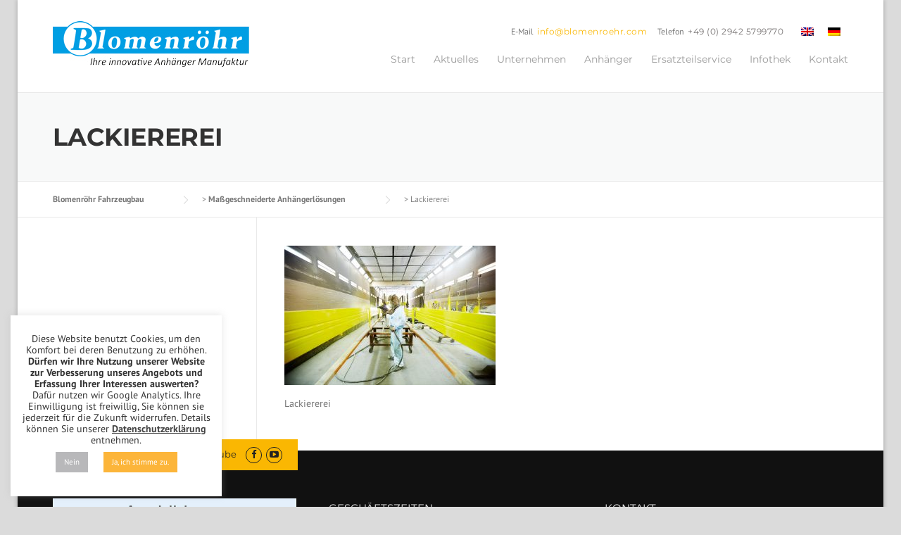

--- FILE ---
content_type: text/html; charset=UTF-8
request_url: https://www.blomenroehr.com/massgeschneiderte-anhaengerloesungen/blomenroehr_h1a1864/
body_size: 16182
content:
<!DOCTYPE html>
<html lang="de-DE">
<head>
	<meta charset="UTF-8">
	<meta name="viewport" content="width=device-width, initial-scale=1">
	<link rel="profile" href="https://gmpg.org/xfn/11">
	<link rel="pingback" href="https://www.blomenroehr.com/xmlrpc.php">
	<meta name='robots' content='index, follow, max-image-preview:large, max-snippet:-1, max-video-preview:-1' />
	<style>img:is([sizes="auto" i], [sizes^="auto," i]) { contain-intrinsic-size: 3000px 1500px }</style>
	<link rel="alternate" hreflang="en" href="https://www.blomenroehr.com/en/custom-made-trailers/blomenroehr_h1a1864-2/" />
<link rel="alternate" hreflang="de" href="https://www.blomenroehr.com/massgeschneiderte-anhaengerloesungen/blomenroehr_h1a1864/" />
<link rel="alternate" hreflang="x-default" href="https://www.blomenroehr.com/massgeschneiderte-anhaengerloesungen/blomenroehr_h1a1864/" />

	<!-- This site is optimized with the Yoast SEO plugin v26.2 - https://yoast.com/wordpress/plugins/seo/ -->
	<title>Lackiererei | Blomenröhr Fahrzeugbau</title>
	<link rel="canonical" href="https://www.blomenroehr.com/massgeschneiderte-anhaengerloesungen/blomenroehr_h1a1864/" />
	<meta property="og:locale" content="de_DE" />
	<meta property="og:type" content="article" />
	<meta property="og:title" content="Lackiererei | Blomenröhr Fahrzeugbau" />
	<meta property="og:description" content="Lackiererei" />
	<meta property="og:url" content="https://www.blomenroehr.com/massgeschneiderte-anhaengerloesungen/blomenroehr_h1a1864/" />
	<meta property="og:site_name" content="Blomenröhr Fahrzeugbau" />
	<meta property="article:publisher" content="https://www.facebook.com/Blomenr%c3%b6hr-Fahrzeugbau-GmbH-1576816849310865/" />
	<meta property="article:modified_time" content="2018-03-06T14:28:39+00:00" />
	<meta property="og:image" content="https://www.blomenroehr.com/massgeschneiderte-anhaengerloesungen/blomenroehr_h1a1864" />
	<meta property="og:image:width" content="1200" />
	<meta property="og:image:height" content="790" />
	<meta property="og:image:type" content="image/jpeg" />
	<meta name="twitter:card" content="summary_large_image" />
	<script type="application/ld+json" class="yoast-schema-graph">{"@context":"https://schema.org","@graph":[{"@type":"WebPage","@id":"https://www.blomenroehr.com/massgeschneiderte-anhaengerloesungen/blomenroehr_h1a1864/","url":"https://www.blomenroehr.com/massgeschneiderte-anhaengerloesungen/blomenroehr_h1a1864/","name":"Lackiererei | Blomenröhr Fahrzeugbau","isPartOf":{"@id":"https://www.blomenroehr.com/#website"},"primaryImageOfPage":{"@id":"https://www.blomenroehr.com/massgeschneiderte-anhaengerloesungen/blomenroehr_h1a1864/#primaryimage"},"image":{"@id":"https://www.blomenroehr.com/massgeschneiderte-anhaengerloesungen/blomenroehr_h1a1864/#primaryimage"},"thumbnailUrl":"https://www.blomenroehr.com/wp-content/uploads/2016/10/Blomenroehr_H1A1864.jpg","datePublished":"2016-10-28T18:17:09+00:00","dateModified":"2018-03-06T14:28:39+00:00","breadcrumb":{"@id":"https://www.blomenroehr.com/massgeschneiderte-anhaengerloesungen/blomenroehr_h1a1864/#breadcrumb"},"inLanguage":"de","potentialAction":[{"@type":"ReadAction","target":["https://www.blomenroehr.com/massgeschneiderte-anhaengerloesungen/blomenroehr_h1a1864/"]}]},{"@type":"ImageObject","inLanguage":"de","@id":"https://www.blomenroehr.com/massgeschneiderte-anhaengerloesungen/blomenroehr_h1a1864/#primaryimage","url":"https://www.blomenroehr.com/wp-content/uploads/2016/10/Blomenroehr_H1A1864.jpg","contentUrl":"https://www.blomenroehr.com/wp-content/uploads/2016/10/Blomenroehr_H1A1864.jpg","width":1200,"height":790,"caption":"Lackiererei"},{"@type":"BreadcrumbList","@id":"https://www.blomenroehr.com/massgeschneiderte-anhaengerloesungen/blomenroehr_h1a1864/#breadcrumb","itemListElement":[{"@type":"ListItem","position":1,"name":"Startseite","item":"https://www.blomenroehr.com/"},{"@type":"ListItem","position":2,"name":"Maßgeschneiderte Anhängerlösungen","item":"https://www.blomenroehr.com/massgeschneiderte-anhaengerloesungen/"},{"@type":"ListItem","position":3,"name":"Lackiererei"}]},{"@type":"WebSite","@id":"https://www.blomenroehr.com/#website","url":"https://www.blomenroehr.com/","name":"Blomenröhr Fahrzeugbau","description":"Ihre innovative Anhänger Manufaktur","potentialAction":[{"@type":"SearchAction","target":{"@type":"EntryPoint","urlTemplate":"https://www.blomenroehr.com/?s={search_term_string}"},"query-input":{"@type":"PropertyValueSpecification","valueRequired":true,"valueName":"search_term_string"}}],"inLanguage":"de"}]}</script>
	<!-- / Yoast SEO plugin. -->


<link rel='dns-prefetch' href='//maxcdn.bootstrapcdn.com' />
<link rel="alternate" type="application/rss+xml" title="Blomenröhr Fahrzeugbau &raquo; Feed" href="https://www.blomenroehr.com/feed/" />
<link rel="alternate" type="application/rss+xml" title="Blomenröhr Fahrzeugbau &raquo; Kommentar-Feed" href="https://www.blomenroehr.com/comments/feed/" />
<script type="text/javascript">
/* <![CDATA[ */
window._wpemojiSettings = {"baseUrl":"https:\/\/s.w.org\/images\/core\/emoji\/16.0.1\/72x72\/","ext":".png","svgUrl":"https:\/\/s.w.org\/images\/core\/emoji\/16.0.1\/svg\/","svgExt":".svg","source":{"concatemoji":"https:\/\/www.blomenroehr.com\/wp-includes\/js\/wp-emoji-release.min.js?ver=6.8.3"}};
/*! This file is auto-generated */
!function(s,n){var o,i,e;function c(e){try{var t={supportTests:e,timestamp:(new Date).valueOf()};sessionStorage.setItem(o,JSON.stringify(t))}catch(e){}}function p(e,t,n){e.clearRect(0,0,e.canvas.width,e.canvas.height),e.fillText(t,0,0);var t=new Uint32Array(e.getImageData(0,0,e.canvas.width,e.canvas.height).data),a=(e.clearRect(0,0,e.canvas.width,e.canvas.height),e.fillText(n,0,0),new Uint32Array(e.getImageData(0,0,e.canvas.width,e.canvas.height).data));return t.every(function(e,t){return e===a[t]})}function u(e,t){e.clearRect(0,0,e.canvas.width,e.canvas.height),e.fillText(t,0,0);for(var n=e.getImageData(16,16,1,1),a=0;a<n.data.length;a++)if(0!==n.data[a])return!1;return!0}function f(e,t,n,a){switch(t){case"flag":return n(e,"\ud83c\udff3\ufe0f\u200d\u26a7\ufe0f","\ud83c\udff3\ufe0f\u200b\u26a7\ufe0f")?!1:!n(e,"\ud83c\udde8\ud83c\uddf6","\ud83c\udde8\u200b\ud83c\uddf6")&&!n(e,"\ud83c\udff4\udb40\udc67\udb40\udc62\udb40\udc65\udb40\udc6e\udb40\udc67\udb40\udc7f","\ud83c\udff4\u200b\udb40\udc67\u200b\udb40\udc62\u200b\udb40\udc65\u200b\udb40\udc6e\u200b\udb40\udc67\u200b\udb40\udc7f");case"emoji":return!a(e,"\ud83e\udedf")}return!1}function g(e,t,n,a){var r="undefined"!=typeof WorkerGlobalScope&&self instanceof WorkerGlobalScope?new OffscreenCanvas(300,150):s.createElement("canvas"),o=r.getContext("2d",{willReadFrequently:!0}),i=(o.textBaseline="top",o.font="600 32px Arial",{});return e.forEach(function(e){i[e]=t(o,e,n,a)}),i}function t(e){var t=s.createElement("script");t.src=e,t.defer=!0,s.head.appendChild(t)}"undefined"!=typeof Promise&&(o="wpEmojiSettingsSupports",i=["flag","emoji"],n.supports={everything:!0,everythingExceptFlag:!0},e=new Promise(function(e){s.addEventListener("DOMContentLoaded",e,{once:!0})}),new Promise(function(t){var n=function(){try{var e=JSON.parse(sessionStorage.getItem(o));if("object"==typeof e&&"number"==typeof e.timestamp&&(new Date).valueOf()<e.timestamp+604800&&"object"==typeof e.supportTests)return e.supportTests}catch(e){}return null}();if(!n){if("undefined"!=typeof Worker&&"undefined"!=typeof OffscreenCanvas&&"undefined"!=typeof URL&&URL.createObjectURL&&"undefined"!=typeof Blob)try{var e="postMessage("+g.toString()+"("+[JSON.stringify(i),f.toString(),p.toString(),u.toString()].join(",")+"));",a=new Blob([e],{type:"text/javascript"}),r=new Worker(URL.createObjectURL(a),{name:"wpTestEmojiSupports"});return void(r.onmessage=function(e){c(n=e.data),r.terminate(),t(n)})}catch(e){}c(n=g(i,f,p,u))}t(n)}).then(function(e){for(var t in e)n.supports[t]=e[t],n.supports.everything=n.supports.everything&&n.supports[t],"flag"!==t&&(n.supports.everythingExceptFlag=n.supports.everythingExceptFlag&&n.supports[t]);n.supports.everythingExceptFlag=n.supports.everythingExceptFlag&&!n.supports.flag,n.DOMReady=!1,n.readyCallback=function(){n.DOMReady=!0}}).then(function(){return e}).then(function(){var e;n.supports.everything||(n.readyCallback(),(e=n.source||{}).concatemoji?t(e.concatemoji):e.wpemoji&&e.twemoji&&(t(e.twemoji),t(e.wpemoji)))}))}((window,document),window._wpemojiSettings);
/* ]]> */
</script>
<link rel='stylesheet' id='js_composer_front-css' href='https://www.blomenroehr.com/wp-content/plugins/js_composer/assets/css/js_composer.min.css?ver=7.9' type='text/css' media='all' />
<style id='wp-emoji-styles-inline-css' type='text/css'>

	img.wp-smiley, img.emoji {
		display: inline !important;
		border: none !important;
		box-shadow: none !important;
		height: 1em !important;
		width: 1em !important;
		margin: 0 0.07em !important;
		vertical-align: -0.1em !important;
		background: none !important;
		padding: 0 !important;
	}
</style>
<link rel='stylesheet' id='cpsh-shortcodes-css' href='https://www.blomenroehr.com/wp-content/plugins/column-shortcodes//assets/css/shortcodes.css?ver=1.0.1' type='text/css' media='all' />
<link rel='stylesheet' id='contact-form-7-css' href='https://www.blomenroehr.com/wp-content/plugins/contact-form-7/includes/css/styles.css?ver=6.1.3' type='text/css' media='all' />
<link rel='stylesheet' id='cookie-law-info-css' href='https://www.blomenroehr.com/wp-content/plugins/cookie-law-info/legacy/public/css/cookie-law-info-public.css?ver=3.3.5' type='text/css' media='all' />
<link rel='stylesheet' id='cookie-law-info-gdpr-css' href='https://www.blomenroehr.com/wp-content/plugins/cookie-law-info/legacy/public/css/cookie-law-info-gdpr.css?ver=3.3.5' type='text/css' media='all' />
<link rel='stylesheet' id='wpdm-fonticon-css' href='https://www.blomenroehr.com/wp-content/plugins/download-manager/assets/wpdm-iconfont/css/wpdm-icons.css?ver=6.8.3' type='text/css' media='all' />
<link rel='stylesheet' id='wpdm-front-css' href='https://www.blomenroehr.com/wp-content/plugins/download-manager/assets/css/front.min.css?ver=6.8.3' type='text/css' media='all' />
<link rel='stylesheet' id='essential-grid-plugin-settings-css' href='https://www.blomenroehr.com/wp-content/plugins/essential-grid/public/assets/css/settings.css?ver=3.0.11' type='text/css' media='all' />
<link rel='stylesheet' id='tp-fontello-css' href='https://www.blomenroehr.com/wp-content/plugins/essential-grid/public/assets/font/fontello/css/fontello.css?ver=3.0.11' type='text/css' media='all' />
<link rel='stylesheet' id='foobox-free-min-css' href='https://www.blomenroehr.com/wp-content/plugins/foobox-image-lightbox/free/css/foobox.free.min.css?ver=2.7.35' type='text/css' media='all' />
<link rel='stylesheet' id='wpml-legacy-horizontal-list-0-css' href='https://www.blomenroehr.com/wp-content/plugins/sitepress-multilingual-cms/templates/language-switchers/legacy-list-horizontal/style.min.css?ver=1' type='text/css' media='all' />
<style id='wpml-legacy-horizontal-list-0-inline-css' type='text/css'>
.wpml-ls-sidebars-es_language_switcher{background-color:#ffffff;}.wpml-ls-sidebars-es_language_switcher, .wpml-ls-sidebars-es_language_switcher .wpml-ls-sub-menu, .wpml-ls-sidebars-es_language_switcher a {border-color:#ffffff;}.wpml-ls-sidebars-es_language_switcher a, .wpml-ls-sidebars-es_language_switcher .wpml-ls-sub-menu a, .wpml-ls-sidebars-es_language_switcher .wpml-ls-sub-menu a:link, .wpml-ls-sidebars-es_language_switcher li:not(.wpml-ls-current-language) .wpml-ls-link, .wpml-ls-sidebars-es_language_switcher li:not(.wpml-ls-current-language) .wpml-ls-link:link {color:#444444;background-color:#ffffff;}.wpml-ls-sidebars-es_language_switcher .wpml-ls-sub-menu a:hover,.wpml-ls-sidebars-es_language_switcher .wpml-ls-sub-menu a:focus, .wpml-ls-sidebars-es_language_switcher .wpml-ls-sub-menu a:link:hover, .wpml-ls-sidebars-es_language_switcher .wpml-ls-sub-menu a:link:focus {color:#000000;background-color:#eeeeee;}.wpml-ls-sidebars-es_language_switcher .wpml-ls-current-language > a {color:#444444;background-color:#ffffff;}.wpml-ls-sidebars-es_language_switcher .wpml-ls-current-language:hover>a, .wpml-ls-sidebars-es_language_switcher .wpml-ls-current-language>a:focus {color:#000000;background-color:#eeeeee;}
.wpml-ls-statics-shortcode_actions{background-color:#eeeeee;}.wpml-ls-statics-shortcode_actions, .wpml-ls-statics-shortcode_actions .wpml-ls-sub-menu, .wpml-ls-statics-shortcode_actions a {border-color:#cdcdcd;}.wpml-ls-statics-shortcode_actions a, .wpml-ls-statics-shortcode_actions .wpml-ls-sub-menu a, .wpml-ls-statics-shortcode_actions .wpml-ls-sub-menu a:link, .wpml-ls-statics-shortcode_actions li:not(.wpml-ls-current-language) .wpml-ls-link, .wpml-ls-statics-shortcode_actions li:not(.wpml-ls-current-language) .wpml-ls-link:link {color:#444444;background-color:#ffffff;}.wpml-ls-statics-shortcode_actions .wpml-ls-sub-menu a:hover,.wpml-ls-statics-shortcode_actions .wpml-ls-sub-menu a:focus, .wpml-ls-statics-shortcode_actions .wpml-ls-sub-menu a:link:hover, .wpml-ls-statics-shortcode_actions .wpml-ls-sub-menu a:link:focus {color:#000000;background-color:#eeeeee;}.wpml-ls-statics-shortcode_actions .wpml-ls-current-language > a {color:#444444;background-color:#ffffff;}.wpml-ls-statics-shortcode_actions .wpml-ls-current-language:hover>a, .wpml-ls-statics-shortcode_actions .wpml-ls-current-language>a:focus {color:#000000;background-color:#eeeeee;}
</style>
<link rel='stylesheet' id='parent-style-css' href='https://www.blomenroehr.com/wp-content/themes/construction/style.css?ver=6.8.3' type='text/css' media='all' />
<link rel='stylesheet' id='wpcharming-style-css' href='https://www.blomenroehr.com/wp-content/themes/construction-child/style.css?ver=6.8.3' type='text/css' media='all' />
<link rel='stylesheet' id='wpcharming-fontawesome-css' href='//maxcdn.bootstrapcdn.com/font-awesome/4.4.0/css/font-awesome.min.css?ver=4.2.0' type='text/css' media='all' />
<link rel='stylesheet' id='redux-google-fonts-wpc_options-css' href='//www.blomenroehr.com/wp-content/uploads/sgf-css/font-e59aec867687a0b41e1db5b4996139c8.css' type='text/css' media='all' />
<script type="text/javascript" id="jquery-core-js-extra">
/* <![CDATA[ */
var header_fixed_setting = {"fixed_header":"0"};
/* ]]> */
</script>
<script type="text/javascript" src="https://www.blomenroehr.com/wp-content/plugins/jquery-updater/js/jquery-3.7.1.min.js?ver=3.7.1" id="jquery-core-js"></script>
<script type="text/javascript" src="https://www.blomenroehr.com/wp-content/plugins/jquery-updater/js/jquery-migrate-3.5.2.min.js?ver=3.5.2" id="jquery-migrate-js"></script>
<script type="text/javascript" id="cookie-law-info-js-extra">
/* <![CDATA[ */
var Cli_Data = {"nn_cookie_ids":[],"cookielist":[],"non_necessary_cookies":[],"ccpaEnabled":"","ccpaRegionBased":"","ccpaBarEnabled":"","strictlyEnabled":["necessary","obligatoire"],"ccpaType":"gdpr","js_blocking":"","custom_integration":"","triggerDomRefresh":"","secure_cookies":""};
var cli_cookiebar_settings = {"animate_speed_hide":"500","animate_speed_show":"500","background":"#FFF","border":"#b1a6a6c2","border_on":"","button_1_button_colour":"#fcb53a","button_1_button_hover":"#ca912e","button_1_link_colour":"#fff","button_1_as_button":"1","button_1_new_win":"","button_2_button_colour":"#333","button_2_button_hover":"#292929","button_2_link_colour":"#444","button_2_as_button":"","button_2_hidebar":"","button_3_button_colour":"#b8b8ba","button_3_button_hover":"#939395","button_3_link_colour":"#fff","button_3_as_button":"1","button_3_new_win":"","button_4_button_colour":"#000","button_4_button_hover":"#000000","button_4_link_colour":"#333333","button_4_as_button":"","button_7_button_colour":"#61a229","button_7_button_hover":"#4e8221","button_7_link_colour":"#fff","button_7_as_button":"1","button_7_new_win":"","font_family":"inherit","header_fix":"","notify_animate_hide":"1","notify_animate_show":"","notify_div_id":"#cookie-law-info-bar","notify_position_horizontal":"right","notify_position_vertical":"bottom","scroll_close":"","scroll_close_reload":"","accept_close_reload":"1","reject_close_reload":"","showagain_tab":"","showagain_background":"#fff","showagain_border":"#000","showagain_div_id":"#cookie-law-info-again","showagain_x_position":"100px","text":"#333333","show_once_yn":"","show_once":"10000","logging_on":"","as_popup":"","popup_overlay":"1","bar_heading_text":"","cookie_bar_as":"widget","popup_showagain_position":"bottom-right","widget_position":"left"};
var log_object = {"ajax_url":"https:\/\/www.blomenroehr.com\/wp-admin\/admin-ajax.php"};
/* ]]> */
</script>
<script type="text/javascript" src="https://www.blomenroehr.com/wp-content/plugins/cookie-law-info/legacy/public/js/cookie-law-info-public.js?ver=3.3.5" id="cookie-law-info-js"></script>
<script type="text/javascript" src="https://www.blomenroehr.com/wp-content/plugins/download-manager/assets/js/wpdm.min.js?ver=6.8.3" id="wpdm-frontend-js-js"></script>
<script type="text/javascript" id="wpdm-frontjs-js-extra">
/* <![CDATA[ */
var wpdm_url = {"home":"https:\/\/www.blomenroehr.com\/","site":"https:\/\/www.blomenroehr.com\/","ajax":"https:\/\/www.blomenroehr.com\/wp-admin\/admin-ajax.php"};
var wpdm_js = {"spinner":"<i class=\"wpdm-icon wpdm-sun wpdm-spin\"><\/i>","client_id":"eadaf2c80fb4584de3d2d299b3504f89"};
var wpdm_strings = {"pass_var":"Password Verified!","pass_var_q":"Bitte klicke auf den folgenden Button, um den Download zu starten.","start_dl":"Download starten"};
/* ]]> */
</script>
<script type="text/javascript" src="https://www.blomenroehr.com/wp-content/plugins/download-manager/assets/js/front.min.js?ver=3.3.30" id="wpdm-frontjs-js"></script>
<script type="text/javascript" src="https://www.blomenroehr.com/wp-content/themes/construction/assets/js/modernizr.min.js?ver=2.6.2" id="wpcharming-modernizr-js"></script>
<script type="text/javascript" src="https://www.blomenroehr.com/wp-content/themes/construction/assets/js/libs.js?ver=6.8.3" id="wpcharming-libs-js"></script>
<script type="text/javascript" id="foobox-free-min-js-before">
/* <![CDATA[ */
/* Run FooBox FREE (v2.7.35) */
var FOOBOX = window.FOOBOX = {
	ready: true,
	disableOthers: false,
	o: {wordpress: { enabled: true }, countMessage:'image %index of %total', captions: { dataTitle: ["captionTitle","title"], dataDesc: ["captionDesc","description"] }, rel: '', excludes:'.fbx-link,.nofoobox,.nolightbox,a[href*="pinterest.com/pin/create/button/"]', affiliate : { enabled: false }},
	selectors: [
		".gallery", ".wp-block-gallery", ".wp-caption", ".wp-block-image", "a:has(img[class*=wp-image-])", ".foobox"
	],
	pre: function( $ ){
		// Custom JavaScript (Pre)
		
	},
	post: function( $ ){
		// Custom JavaScript (Post)
		
		// Custom Captions Code
		
	},
	custom: function( $ ){
		// Custom Extra JS
		
	}
};
/* ]]> */
</script>
<script type="text/javascript" src="https://www.blomenroehr.com/wp-content/plugins/foobox-image-lightbox/free/js/foobox.free.min.js?ver=2.7.35" id="foobox-free-min-js"></script>
<script></script><link rel="https://api.w.org/" href="https://www.blomenroehr.com/wp-json/" /><link rel="alternate" title="JSON" type="application/json" href="https://www.blomenroehr.com/wp-json/wp/v2/media/2428" /><link rel="EditURI" type="application/rsd+xml" title="RSD" href="https://www.blomenroehr.com/xmlrpc.php?rsd" />
<meta name="generator" content="WordPress 6.8.3" />
<link rel='shortlink' href='https://www.blomenroehr.com/?p=2428' />
<link rel="alternate" title="oEmbed (JSON)" type="application/json+oembed" href="https://www.blomenroehr.com/wp-json/oembed/1.0/embed?url=https%3A%2F%2Fwww.blomenroehr.com%2Fmassgeschneiderte-anhaengerloesungen%2Fblomenroehr_h1a1864%2F" />
<link rel="alternate" title="oEmbed (XML)" type="text/xml+oembed" href="https://www.blomenroehr.com/wp-json/oembed/1.0/embed?url=https%3A%2F%2Fwww.blomenroehr.com%2Fmassgeschneiderte-anhaengerloesungen%2Fblomenroehr_h1a1864%2F&#038;format=xml" />
<meta name="generator" content="WPML ver:4.8.3 stt:1,3;" />
<!--[if lt IE 9]><script src="https://www.blomenroehr.com/wp-content/themes/construction/assets/js/html5.min.js"></script><![endif]-->
<style id="theme_option_custom_css" type="text/css">
 
</style>
<meta name="generator" content="Powered by WPBakery Page Builder - drag and drop page builder for WordPress."/>
<meta name="generator" content="Powered by Slider Revolution 6.5.8 - responsive, Mobile-Friendly Slider Plugin for WordPress with comfortable drag and drop interface." />
<script type="text/javascript">function setREVStartSize(e){
			//window.requestAnimationFrame(function() {				 
				window.RSIW = window.RSIW===undefined ? window.innerWidth : window.RSIW;	
				window.RSIH = window.RSIH===undefined ? window.innerHeight : window.RSIH;	
				try {								
					var pw = document.getElementById(e.c).parentNode.offsetWidth,
						newh;
					pw = pw===0 || isNaN(pw) ? window.RSIW : pw;
					e.tabw = e.tabw===undefined ? 0 : parseInt(e.tabw);
					e.thumbw = e.thumbw===undefined ? 0 : parseInt(e.thumbw);
					e.tabh = e.tabh===undefined ? 0 : parseInt(e.tabh);
					e.thumbh = e.thumbh===undefined ? 0 : parseInt(e.thumbh);
					e.tabhide = e.tabhide===undefined ? 0 : parseInt(e.tabhide);
					e.thumbhide = e.thumbhide===undefined ? 0 : parseInt(e.thumbhide);
					e.mh = e.mh===undefined || e.mh=="" || e.mh==="auto" ? 0 : parseInt(e.mh,0);		
					if(e.layout==="fullscreen" || e.l==="fullscreen") 						
						newh = Math.max(e.mh,window.RSIH);					
					else{					
						e.gw = Array.isArray(e.gw) ? e.gw : [e.gw];
						for (var i in e.rl) if (e.gw[i]===undefined || e.gw[i]===0) e.gw[i] = e.gw[i-1];					
						e.gh = e.el===undefined || e.el==="" || (Array.isArray(e.el) && e.el.length==0)? e.gh : e.el;
						e.gh = Array.isArray(e.gh) ? e.gh : [e.gh];
						for (var i in e.rl) if (e.gh[i]===undefined || e.gh[i]===0) e.gh[i] = e.gh[i-1];
											
						var nl = new Array(e.rl.length),
							ix = 0,						
							sl;					
						e.tabw = e.tabhide>=pw ? 0 : e.tabw;
						e.thumbw = e.thumbhide>=pw ? 0 : e.thumbw;
						e.tabh = e.tabhide>=pw ? 0 : e.tabh;
						e.thumbh = e.thumbhide>=pw ? 0 : e.thumbh;					
						for (var i in e.rl) nl[i] = e.rl[i]<window.RSIW ? 0 : e.rl[i];
						sl = nl[0];									
						for (var i in nl) if (sl>nl[i] && nl[i]>0) { sl = nl[i]; ix=i;}															
						var m = pw>(e.gw[ix]+e.tabw+e.thumbw) ? 1 : (pw-(e.tabw+e.thumbw)) / (e.gw[ix]);					
						newh =  (e.gh[ix] * m) + (e.tabh + e.thumbh);
					}
					var el = document.getElementById(e.c);
					if (el!==null && el) el.style.height = newh+"px";					
					el = document.getElementById(e.c+"_wrapper");
					if (el!==null && el) {
						el.style.height = newh+"px";
						el.style.display = "block";
					}
				} catch(e){
					console.log("Failure at Presize of Slider:" + e)
				}					   
			//});
		  };</script>
		<style type="text/css" id="wp-custom-css">
			#blue-banner-area {
	margin-left:-30px;
	margin-right:30px;
	background:#00a2d1;
	position:relative;
	height:150px;
	margin-top:50px;
	margin-bottom:50px;
	cursor:pointer;
	width:calc(100% + 60px);
}

#blue-banner-area img {
	width:236px;
	max-width:100%;
	margin:0;
	top:0px;
	position:relative;
	margin-left:80px
}

#blue-banner-area h3 {
	position:absolute;
	top:-15px;
	left:0;
	right:0;
	margin-left:auto;
	margin-right:auto;
	display:inline-block;
	width:355px;
	color:#fff;
	background:#f9b701;
	text-align:center;
}

#blue-banner-area h3:after {
	content:'';
	position:absolute;
	left:-8px;
  width: 0;
  height: 0;
  border-bottom: 15px solid #777777;
  border-left: 8px solid transparent;
}

#blue-banner-area h2 {
	position:absolute;
	left:35.5%;
	top:50%;
	transform:translateY(-40%);
	color:#fff;
}

#blue-banner-area h2 strong {
	display:block;
	font-size:14px;
	font-weight:normal;
	margin-top:10px;
}

@media (max-width: 991px) {
	#blue-banner-area h2 {
		font-size: 18px;
	}
	
	#blue-banner-area img {
		margin-left:15px;
	}
}

@media (max-width: 745px) {
	#blue-banner-area img {
		position:absolute;
		top:50%;
		transform:translateY(-40%)
	}
	
	#blue-banner-area img {
		max-width:25%;
		margin-left:15px
	}
}

@media (max-width: 555px) {
	#blue-banner-area h2,
	#blue-banner-area h2 strong{
		font-size: 14px;
	}
}

@media (max-width: 435px) {
	#blue-banner-area h2,
	#blue-banner-area h2 strong {
		font-size: 11px;
	}
}

#text-23 {
	display:none;
}

.page-id-5829 #text-23 {
	display:block;
}

.wpml-ls-legacy-list-horizontal {
	padding: 0;
}		</style>
		<style type="text/css" title="dynamic-css" class="options-output">.site-header .site-branding{margin-top:0;margin-right:0;margin-bottom:0;margin-left:0;}#masthead .header-right-wrap .extract-element .phone-text{color:#757171;}.page-title-wrap{background-color:#f8f9f9;}a, .primary-color, .wpc-menu a:hover, .wpc-menu > li.current-menu-item > a, .wpc-menu > li.current-menu-ancestor > a,
                                                       .entry-footer .post-categories li a:hover, .entry-footer .post-tags li a:hover,
                                                       .heading-404, .grid-item .grid-title a:hover, .widget a:hover, .widget #calendar_wrap a, .widget_recent_comments a,
                                                       #secondary .widget.widget_nav_menu ul li a:hover, #secondary .widget.widget_nav_menu ul li li a:hover, #secondary .widget.widget_nav_menu ul li li li a:hover,
                                                       #secondary .widget.widget_nav_menu ul li.current-menu-item a, .woocommerce ul.products li.product .price, .woocommerce .star-rating,
                                                       .iconbox-wrapper .iconbox-icon .primary, .iconbox-wrapper .iconbox-image .primary, .iconbox-wrapper a:hover,
                                                       .breadcrumbs a:hover, #comments .comment .comment-wrapper .comment-meta .comment-time:hover, #comments .comment .comment-wrapper .comment-meta .comment-reply-link:hover, #comments .comment .comment-wrapper .comment-meta .comment-edit-link:hover,
                                                       .nav-toggle-active i, .header-transparent .header-right-wrap .extract-element .phone-text, .site-header .header-right-wrap .extract-element .phone-text,
                                                       .wpb_wrapper .wpc-projects-light .esg-navigationbutton:hover, .wpb_wrapper .wpc-projects-light .esg-filterbutton:hover,.wpb_wrapper .wpc-projects-light .esg-sortbutton:hover,.wpb_wrapper .wpc-projects-light .esg-sortbutton-order:hover,.wpb_wrapper .wpc-projects-light .esg-cartbutton-order:hover,.wpb_wrapper .wpc-projects-light .esg-filterbutton.selected,
                                                       .wpb_wrapper .wpc-projects-dark .esg-navigationbutton:hover, .wpb_wrapper .wpc-projects-dark .esg-filterbutton:hover, .wpb_wrapper .wpc-projects-dark .esg-sortbutton:hover,.wpb_wrapper .wpc-projects-dark .esg-sortbutton-order:hover,.wpb_wrapper .wpc-projects-dark .esg-cartbutton-order:hover, .wpb_wrapper .wpc-projects-dark .esg-filterbutton.selected{color:#fab702;}input[type="reset"], input[type="submit"], input[type="submit"], .wpc-menu ul li a:hover,
                                                       .wpc-menu ul li.current-menu-item > a, .loop-pagination a:hover, .loop-pagination span:hover,
                                                       .loop-pagination a.current, .loop-pagination span.current, .footer-social, .tagcloud a:hover, woocommerce #respond input#submit.alt, .woocommerce a.button.alt, .woocommerce button.button.alt, .woocommerce input.button.alt,
                                                       .woocommerce #respond input#submit.alt:hover, .woocommerce #respond input#submit.alt:focus, .woocommerce #respond input#submit.alt:active, .woocommerce a.button.alt:hover, .woocommerce a.button.alt:focus, .woocommerce a.button.alt:active, .woocommerce button.button.alt:hover, .woocommerce button.button.alt:focus, .woocommerce button.button.alt:active, .woocommerce input.button.alt:hover, .woocommerce input.button.alt:focus, .woocommerce input.button.alt:active,
                                                       .woocommerce span.onsale, .entry-content .wpb_content_element .wpb_tour_tabs_wrapper .wpb_tabs_nav li.ui-tabs-active a, .entry-content .wpb_content_element .wpb_accordion_header li.ui-tabs-active a,
                                                       .entry-content .wpb_content_element .wpb_accordion_wrapper .wpb_accordion_header.ui-state-active a,
                                                       .btn, .btn:hover, .btn-primary, .custom-heading .heading-line, .custom-heading .heading-line.primary,
                                                       .wpb_wrapper .eg-wpc_projects-element-1{background-color:#fab702;}textarea:focus, input[type="date"]:focus, input[type="datetime"]:focus, input[type="datetime-local"]:focus, input[type="email"]:focus, input[type="month"]:focus, input[type="number"]:focus, input[type="password"]:focus, input[type="search"]:focus, input[type="tel"]:focus, input[type="text"]:focus, input[type="time"]:focus, input[type="url"]:focus, input[type="week"]:focus,
                                                       .entry-content blockquote, .woocommerce ul.products li.product a img:hover, .woocommerce div.product div.images img:hover{border-color:#fab702;}#secondary .widget.widget_nav_menu ul li.current-menu-item a:before{border-left-color:#fab702;}.secondary-color, .iconbox-wrapper .iconbox-icon .secondary, .iconbox-wrapper .iconbox-image .secondary{color:#00aeef;}.btn-secondary, .custom-heading .heading-line.secondary{background-color:#00aeef;}.hentry.sticky, .entry-content blockquote, .entry-meta .sticky-label,
                                .entry-author, #comments .comment .comment-wrapper, .page-title-wrap, .widget_wpc_posts ul li,
                                .inverted-column > .wpb_wrapper, .inverted-row, div.wpcf7-response-output{background-color:#f8f9f9;}hr, abbr, acronym, dfn, table, table > thead > tr > th, table > tbody > tr > th, table > tfoot > tr > th, table > thead > tr > td, table > tbody > tr > td, table > tfoot > tr > td,
                                fieldset, select, textarea, input[type="date"], input[type="datetime"], input[type="datetime-local"], input[type="email"], input[type="month"], input[type="number"], input[type="password"], input[type="search"], input[type="tel"], input[type="text"], input[type="time"], input[type="url"], input[type="week"],
                                .left-sidebar .content-area, .left-sidebar .sidebar, .right-sidebar .content-area, .right-sidebar .sidebar,
                                .site-header, .wpc-menu.wpc-menu-mobile, .wpc-menu.wpc-menu-mobile li, .blog .hentry, .archive .hentry, .search .hentry,
                                .page-header .page-title, .archive-title, .client-logo img, #comments .comment-list .pingback, .page-title-wrap, .page-header-wrap,
                                .portfolio-prev i, .portfolio-next i, #secondary .widget.widget_nav_menu ul li.current-menu-item a, .icon-button,
                                .woocommerce nav.woocommerce-pagination ul, .woocommerce nav.woocommerce-pagination ul li,woocommerce div.product .woocommerce-tabs ul.tabs:before, .woocommerce #content div.product .woocommerce-tabs ul.tabs:before, .woocommerce-page div.product .woocommerce-tabs ul.tabs:before, .woocommerce-page #content div.product .woocommerce-tabs ul.tabs:before,
                                .woocommerce div.product .woocommerce-tabs ul.tabs li:after, .woocommerce div.product .woocommerce-tabs ul.tabs li:before,
                                .woocommerce table.cart td.actions .coupon .input-text, .woocommerce #content table.cart td.actions .coupon .input-text, .woocommerce-page table.cart td.actions .coupon .input-text, .woocommerce-page #content table.cart td.actions .coupon .input-text,
                                .woocommerce form.checkout_coupon, .woocommerce form.login, .woocommerce form.register,.shop-elements i, .testimonial .testimonial-content, .breadcrumbs,
                                .woocommerce-cart .cart-collaterals .cart_totals table td, .woocommerce-cart .cart-collaterals .cart_totals table th,.carousel-prev, .carousel-next,.recent-news-meta,
                                .woocommerce ul.products li.product a img, .woocommerce div.product div.images img{border-color:#e9e9e9;}.site{background-color:#ffffff;}.layout-boxed{background-color:#dbdbdb;}body{font-family:"PT Sans";color:#777777;font-size:14px;}h1,h2,h3,h4,h5,h6, .font-heading{font-family:Montserrat;font-weight:normal;color:#333333;}</style><noscript><style> .wpb_animate_when_almost_visible { opacity: 1; }</style></noscript><meta name="generator" content="WordPress Download Manager 3.3.30" />
                <style>
        /* WPDM Link Template Styles */        </style>
                <style>

            :root {
                --color-primary: #4a8eff;
                --color-primary-rgb: 74, 142, 255;
                --color-primary-hover: #5998ff;
                --color-primary-active: #3281ff;
                --clr-sec: #6c757d;
                --clr-sec-rgb: 108, 117, 125;
                --clr-sec-hover: #6c757d;
                --clr-sec-active: #6c757d;
                --color-secondary: #6c757d;
                --color-secondary-rgb: 108, 117, 125;
                --color-secondary-hover: #6c757d;
                --color-secondary-active: #6c757d;
                --color-success: #018e11;
                --color-success-rgb: 1, 142, 17;
                --color-success-hover: #0aad01;
                --color-success-active: #0c8c01;
                --color-info: #2CA8FF;
                --color-info-rgb: 44, 168, 255;
                --color-info-hover: #2CA8FF;
                --color-info-active: #2CA8FF;
                --color-warning: #FFB236;
                --color-warning-rgb: 255, 178, 54;
                --color-warning-hover: #FFB236;
                --color-warning-active: #FFB236;
                --color-danger: #ff5062;
                --color-danger-rgb: 255, 80, 98;
                --color-danger-hover: #ff5062;
                --color-danger-active: #ff5062;
                --color-green: #30b570;
                --color-blue: #0073ff;
                --color-purple: #8557D3;
                --color-red: #ff5062;
                --color-muted: rgba(69, 89, 122, 0.6);
                --wpdm-font: "Sen", -apple-system, BlinkMacSystemFont, "Segoe UI", Roboto, Helvetica, Arial, sans-serif, "Apple Color Emoji", "Segoe UI Emoji", "Segoe UI Symbol";
            }

            .wpdm-download-link.btn.btn-primary {
                border-radius: 4px;
            }


        </style>
        </head>

<body class="attachment wp-singular attachment-template-default attachmentid-2428 attachment-jpeg wp-theme-construction wp-child-theme-construction-child layout-boxed header-header-default header-normal chrome osx wpb-js-composer js-comp-ver-7.9 vc_responsive">
<div id="page" class="hfeed site">

	<a class="skip-link screen-reader-text" href="#content">Skip to content</a>

	<header id="masthead" class="site-header " role="banner">
		<div class="header-wrap">
			<div class="container">
				<div class="site-branding">
										<a href="https://www.blomenroehr.com/" title="Blomenröhr Fahrzeugbau" rel="home">
						<img src="https://www.blomenroehr.com/wp-content/uploads/2016/08/logo.jpg" alt="" />
					</a>
									</div><!-- /.site-branding -->

				<div class="header-right-wrap clearfix">

					<div class="header-widget">
						<div class="header-right-widgets clearfix">

							<div class="header-extract clearfix">
								<!-- Language switcher -->
																<div class="es-language-switcher">
<div class="lang_sel_list_horizontal wpml-ls-sidebars-es_language_switcher wpml-ls wpml-ls-legacy-list-horizontal" id="lang_sel_list">
	<ul role="menu"><li class="icl-en wpml-ls-slot-es_language_switcher wpml-ls-item wpml-ls-item-en wpml-ls-first-item wpml-ls-item-legacy-list-horizontal" role="none">
				<a href="https://www.blomenroehr.com/en/custom-made-trailers/blomenroehr_h1a1864-2/" class="wpml-ls-link" role="menuitem"  aria-label="Zu Englisch wechseln" title="Zu Englisch wechseln" >
                                                        <img
            class="wpml-ls-flag iclflag"
            src="https://www.blomenroehr.com/wp-content/plugins/sitepress-multilingual-cms/res/flags/en.png"
            alt="Englisch"
            width=18
            height=12
    /></a>
			</li><li class="icl-de wpml-ls-slot-es_language_switcher wpml-ls-item wpml-ls-item-de wpml-ls-current-language wpml-ls-last-item wpml-ls-item-legacy-list-horizontal" role="none">
				<a href="https://www.blomenroehr.com/massgeschneiderte-anhaengerloesungen/blomenroehr_h1a1864/" class="wpml-ls-link" role="menuitem" >
                                                        <img
            class="wpml-ls-flag iclflag"
            src="https://www.blomenroehr.com/wp-content/plugins/sitepress-multilingual-cms/res/flags/de.png"
            alt="Deutsch"
            width=18
            height=12
    /></a>
			</li></ul>
</div>
</div>								
								
																<div class="extract-element">
									<span class="header-text">Telefon </span> <span class="phone-text primary-color">+49 (0) 2942 5799770</span>
								</div>
								
																<div class="extract-element">
									<span class="header-text">E-Mail</span> <span class="phone-text primary-color"><a href="mailto:info@blomenroehr.com">info@blomenroehr.com</a></span>
								</div>
								
							</div>
						</div>
					</div>
				
					<nav id="site-navigation" class="main-navigation" role="navigation">
						<div id="nav-toggle"><i class="fa fa-bars"></i></div>
						<ul class="wpc-menu">	
					   	   <li id="menu-item-3029" class="menu-item menu-item-type-post_type menu-item-object-page menu-item-home menu-item-3029"><a href="https://www.blomenroehr.com/">Start</a></li>
<li id="menu-item-3030" class="menu-item menu-item-type-post_type menu-item-object-page menu-item-3030"><a href="https://www.blomenroehr.com/aktuelles/">Aktuelles</a></li>
<li id="menu-item-3067" class="menu-item menu-item-type-post_type menu-item-object-page menu-item-3067"><a href="https://www.blomenroehr.com/unternehmen/">Unternehmen</a></li>
<li id="menu-item-3068" class="menu-item menu-item-type-post_type menu-item-object-page menu-item-3068"><a href="https://www.blomenroehr.com/anhaenger/">Anhänger</a></li>
<li id="menu-item-3069" class="menu-item menu-item-type-post_type menu-item-object-page menu-item-3069"><a href="https://www.blomenroehr.com/ersatzteilservice/">Ersatzteilservice</a></li>
<li id="menu-item-4058" class="menu-item menu-item-type-post_type menu-item-object-page menu-item-4058"><a href="https://www.blomenroehr.com/infothek/">Infothek</a></li>
<li id="menu-item-3071" class="menu-item menu-item-type-post_type menu-item-object-page menu-item-3071"><a href="https://www.blomenroehr.com/kontakt/">Kontakt</a></li>
					    </ul>
					</nav><!-- #site-navigation -->
				</div>
			</div>
			
		</div>
	</header><!-- #masthead -->

	<div id="content" class="site-content">
				<div class="page-title-wrap ">
			<div class="container">
				<h1 class="page-entry-title ">
					Lackiererei				</h1>
							</div>
		</div>
		
					<div class="breadcrumbs">
				<div class="container">
					<!-- Breadcrumb NavXT 7.4.1 -->
<span property="itemListElement" typeof="ListItem"><a property="item" typeof="WebPage" title="Gehe zu Blomenröhr Fahrzeugbau." href="https://www.blomenroehr.com" class="home" ><span property="name">Blomenröhr Fahrzeugbau</span></a><meta property="position" content="1"></span> &gt; <span property="itemListElement" typeof="ListItem"><a property="item" typeof="WebPage" title="Gehe zu Maßgeschneiderte Anhängerlösungen." href="https://www.blomenroehr.com/massgeschneiderte-anhaengerloesungen/" class="post post-page" ><span property="name">Maßgeschneiderte Anhängerlösungen</span></a><meta property="position" content="2"></span> &gt; <span property="itemListElement" typeof="ListItem"><span property="name" class="post post-attachment current-item">Lackiererei</span><meta property="url" content="https://www.blomenroehr.com/massgeschneiderte-anhaengerloesungen/blomenroehr_h1a1864/"><meta property="position" content="3"></span>				</div>
			</div>
			
		<div id="content-wrap" class="container left-sidebar">
			<div id="primary" class="content-area">
				<main id="main" class="site-main" role="main">

					
						<article id="post-2428" class="post-2428 attachment type-attachment status-inherit hentry">

							<div class="entry-content">

								<p class="attachment"><a href='https://www.blomenroehr.com/wp-content/uploads/2016/10/Blomenroehr_H1A1864.jpg'><img fetchpriority="high" decoding="async" width="300" height="198" src="https://www.blomenroehr.com/wp-content/uploads/2016/10/Blomenroehr_H1A1864-300x198.jpg" class="attachment-medium size-medium" alt="" srcset="https://www.blomenroehr.com/wp-content/uploads/2016/10/Blomenroehr_H1A1864-300x198.jpg 300w, https://www.blomenroehr.com/wp-content/uploads/2016/10/Blomenroehr_H1A1864-768x506.jpg 768w, https://www.blomenroehr.com/wp-content/uploads/2016/10/Blomenroehr_H1A1864-1024x674.jpg 1024w, https://www.blomenroehr.com/wp-content/uploads/2016/10/Blomenroehr_H1A1864.jpg 1200w" sizes="(max-width: 300px) 100vw, 300px" /></a></p>
<p>Lackiererei</p>
								
							</div><!-- .entry-content -->

						</article><!-- #post-## -->

					
				</main><!-- #main -->
			</div><!-- #primary -->

			
		</div> <!-- /#content-wrap -->


	</div><!-- #content -->
	
	<div class="clear"></div>

	<footer id="colophon" class="site-footer" role="contentinfo">
		
		<div class="footer-connect">
			<div class="container">

								<div class="footer-social">
					 <label class="font-heading" for="">Blomenröhr auf Facebook &amp; YouTube</label> 										<a target="_blank" href="https://www.facebook.com/Blomenroehr/" title="Facebook"><i class="fa fa-facebook"></i></a> 																																													<a target="_blank" href="https://www.youtube.com/channel/UCqrfu5YvpLkKIhu2FL7TAeQ" title="Youtube"><i class="fa fa-youtube-play"></i></a> 														</div>
							</div>
		</div>

		<div class="container">
			
						<div class="footer-widgets-area">
													<div class="sidebar-footer footer-columns footer-3-columns clearfix">
													<div id="footer-1" class="footer-1 footer-column widget-area" role="complementary">
								<aside id="text-12" class="widget widget_text">			<div class="textwidget"><p><a href="/kontakt/"><img decoding="async" src="https://www.blomenroehr.com/wp-content/uploads/2020/04/ausbildung2020.jpg" alt="Ausbildung Blomenröhr" width="346" /></a></p>
</div>
		</aside>							</div>
														<div id="footer-2" class="footer-2 footer-column widget-area" role="complementary">
								<aside id="text-14" class="widget widget_text"><h3 class="widget-title">Geschäftszeiten</h3>			<div class="textwidget"><div class="contact-info-box">
Sie erreichen uns vor Ort in Geseke zu folgenden Zeiten:
<ul class="hours">
<li>Mo-Do: <span>7:30 Uhr - 16:30 Uhr</span></li>
<li>Fr: <span>7:30 Uhr - 15:30 Uhr</span></li>
<li>Anlieferung / Abholung von Mo-Fr. <span>7:30 Uhr bis 15:00 Uhr</span></li>

</ul>
</div></div>
		</aside>							</div>
														<div id="footer-3" class="footer-3 footer-column widget-area" role="complementary">
								<aside id="text-13" class="widget widget_text"><h3 class="widget-title">Kontakt</h3>			<div class="textwidget"><div class="contact-info-box">
	<div class="contact-info-item">
		<div class="contact-text"><i class="fa fa-map-marker"></i></div>
		<div class="contact-value">Blomenröhr Fahrzeugbau GmbH<br>Schneidweg 31, 59590 Geseke
	</div>
	</div>
	<div class="contact-info-item">
		<div class="contact-text"><i class="fa fa-phone"></i></div>
		<div class="contact-value">Tel.: +49(0)2942-5799770</div>
	</div>
	<div class="contact-info-item">
		<div class="contact-text"><i class="fa fa-fax"></i></div>
		<div class="contact-value">Fax: +49(0)2942-5799777</div>
	</div>
	<div class="contact-info-item">
		<div class="contact-text"><i class="fa fa-envelope"></i></div>
		<div class="contact-value"><a href="mailto:info@blomenroehr.com">info@blomenroehr.com</a></div>
	</div>
</div></div>
		</aside>							</div>
												</div>
							</div>
					</div>
		<div class="site-info-wrapper">
			<div class="container">
				<div class="site-info clearfix">
					<div class="copy_text">
						Copyright © Blomenröhr Fahrzeugbau					</div>
					<div class="footer-menu">
						<div class="menu-footer-container"><ul id="menu-footer" class="menu"><li id="menu-item-2408" class="menu-item menu-item-type-post_type menu-item-object-page menu-item-2408"><a href="https://www.blomenroehr.com/datenschutzerklaerung/">Datenschutzerklärung</a></li>
<li id="menu-item-2019" class="menu-item menu-item-type-post_type menu-item-object-page menu-item-2019"><a href="https://www.blomenroehr.com/impressum/">Impressum</a></li>
</ul></div>					</div>
				</div>
			</div>
		</div>
	</footer><!-- #colophon -->

</div><!-- #page -->


<script>
  (function(i,s,o,g,r,a,m){i['GoogleAnalyticsObject']=r;i[r]=i[r]||function(){
  (i[r].q=i[r].q||[]).push(arguments)},i[r].l=1*new Date();a=s.createElement(o),
  m=s.getElementsByTagName(o)[0];a.async=1;a.src=g;m.parentNode.insertBefore(a,m)
  })(window,document,'script','https://www.google-analytics.com/analytics.js','ga');

  ga('create', 'UA-87267415-1', 'auto');
  ga('send', 'pageview');

  
jQuery( document ).ready(function() {
	jQuery('#blue-banner-area').click(function(){
		window.location.href = '/truckparking/';
	});
});
</script>


<div id="btt"><i class="fa fa-angle-double-up"></i></div>


		<script type="text/javascript">
			window.RS_MODULES = window.RS_MODULES || {};
			window.RS_MODULES.modules = window.RS_MODULES.modules || {};
			window.RS_MODULES.waiting = window.RS_MODULES.waiting || [];
			window.RS_MODULES.defered = true;
			window.RS_MODULES.moduleWaiting = window.RS_MODULES.moduleWaiting || {};
			window.RS_MODULES.type = 'compiled';
		</script>
		<script type="speculationrules">
{"prefetch":[{"source":"document","where":{"and":[{"href_matches":"\/*"},{"not":{"href_matches":["\/wp-*.php","\/wp-admin\/*","\/wp-content\/uploads\/*","\/wp-content\/*","\/wp-content\/plugins\/*","\/wp-content\/themes\/construction-child\/*","\/wp-content\/themes\/construction\/*","\/*\\?(.+)"]}},{"not":{"selector_matches":"a[rel~=\"nofollow\"]"}},{"not":{"selector_matches":".no-prefetch, .no-prefetch a"}}]},"eagerness":"conservative"}]}
</script>
<!--googleoff: all--><div id="cookie-law-info-bar" data-nosnippet="true"><span><div style="line-height:16px;font-size:14px">Diese Website benutzt Cookies, um den Komfort bei deren Benutzung zu erhöhen.<br><strong style="font-size:14px">Dürfen wir Ihre Nutzung unserer Website zur Verbesserung unseres Angebots und Erfassung Ihrer Interessen auswerten?</strong><br>Dafür nutzen wir Google Analytics. Ihre Einwilligung ist freiwillig, Sie können sie jederzeit für die Zukunft widerrufen. Details können Sie unserer <a href="https://www.blomenroehr.com/datenschutzerklaerung/" id="CONSTANT_OPEN_URL" target="_blank" class="cli-plugin-main-link">Datenschutzerklärung</a> entnehmen.<br />
<a role='button' id="cookie_action_close_header_reject" class="small cli-plugin-button cli-plugin-main-button cookie_action_close_header_reject cli_action_button wt-cli-reject-btn" data-cli_action="reject" style="margin:9px">Nein</a> <a role='button' data-cli_action="accept" id="cookie_action_close_header" class="small cli-plugin-button cli-plugin-main-button cookie_action_close_header cli_action_button wt-cli-accept-btn" style="margin:9px">Ja, ich stimme zu.</a> </div></span></div><div id="cookie-law-info-again" data-nosnippet="true"><span id="cookie_hdr_showagain">Privacy &amp; Cookies Policy</span></div><div class="cli-modal" data-nosnippet="true" id="cliSettingsPopup" tabindex="-1" role="dialog" aria-labelledby="cliSettingsPopup" aria-hidden="true">
  <div class="cli-modal-dialog" role="document">
	<div class="cli-modal-content cli-bar-popup">
		  <button type="button" class="cli-modal-close" id="cliModalClose">
			<svg class="" viewBox="0 0 24 24"><path d="M19 6.41l-1.41-1.41-5.59 5.59-5.59-5.59-1.41 1.41 5.59 5.59-5.59 5.59 1.41 1.41 5.59-5.59 5.59 5.59 1.41-1.41-5.59-5.59z"></path><path d="M0 0h24v24h-24z" fill="none"></path></svg>
			<span class="wt-cli-sr-only">Schließen</span>
		  </button>
		  <div class="cli-modal-body">
			<div class="cli-container-fluid cli-tab-container">
	<div class="cli-row">
		<div class="cli-col-12 cli-align-items-stretch cli-px-0">
			<div class="cli-privacy-overview">
				<h4>Privacy Overview</h4>				<div class="cli-privacy-content">
					<div class="cli-privacy-content-text">This website uses cookies to improve your experience while you navigate through the website. Out of these, the cookies that are categorized as necessary are stored on your browser as they are essential for the working of basic functionalities of the website. We also use third-party cookies that help us analyze and understand how you use this website. These cookies will be stored in your browser only with your consent. You also have the option to opt-out of these cookies. But opting out of some of these cookies may affect your browsing experience.</div>
				</div>
				<a class="cli-privacy-readmore" aria-label="Mehr anzeigen" role="button" data-readmore-text="Mehr anzeigen" data-readless-text="Weniger anzeigen"></a>			</div>
		</div>
		<div class="cli-col-12 cli-align-items-stretch cli-px-0 cli-tab-section-container">
												<div class="cli-tab-section">
						<div class="cli-tab-header">
							<a role="button" tabindex="0" class="cli-nav-link cli-settings-mobile" data-target="necessary" data-toggle="cli-toggle-tab">
								Necessary							</a>
															<div class="wt-cli-necessary-checkbox">
									<input type="checkbox" class="cli-user-preference-checkbox"  id="wt-cli-checkbox-necessary" data-id="checkbox-necessary" checked="checked"  />
									<label class="form-check-label" for="wt-cli-checkbox-necessary">Necessary</label>
								</div>
								<span class="cli-necessary-caption">immer aktiv</span>
													</div>
						<div class="cli-tab-content">
							<div class="cli-tab-pane cli-fade" data-id="necessary">
								<div class="wt-cli-cookie-description">
									Necessary cookies are absolutely essential for the website to function properly. This category only includes cookies that ensures basic functionalities and security features of the website. These cookies do not store any personal information.								</div>
							</div>
						</div>
					</div>
																	<div class="cli-tab-section">
						<div class="cli-tab-header">
							<a role="button" tabindex="0" class="cli-nav-link cli-settings-mobile" data-target="non-necessary" data-toggle="cli-toggle-tab">
															</a>
															<div class="cli-switch">
									<input type="checkbox" id="wt-cli-checkbox-non-necessary" class="cli-user-preference-checkbox"  data-id="checkbox-non-necessary" checked='checked' />
									<label for="wt-cli-checkbox-non-necessary" class="cli-slider" data-cli-enable="Aktiviert" data-cli-disable="Deaktiviert"><span class="wt-cli-sr-only"></span></label>
								</div>
													</div>
						<div class="cli-tab-content">
							<div class="cli-tab-pane cli-fade" data-id="non-necessary">
								<div class="wt-cli-cookie-description">
									  								</div>
							</div>
						</div>
					</div>
										</div>
	</div>
</div>
		  </div>
		  <div class="cli-modal-footer">
			<div class="wt-cli-element cli-container-fluid cli-tab-container">
				<div class="cli-row">
					<div class="cli-col-12 cli-align-items-stretch cli-px-0">
						<div class="cli-tab-footer wt-cli-privacy-overview-actions">
						
															<a id="wt-cli-privacy-save-btn" role="button" tabindex="0" data-cli-action="accept" class="wt-cli-privacy-btn cli_setting_save_button wt-cli-privacy-accept-btn cli-btn">SPEICHERN &amp; AKZEPTIEREN</a>
													</div>
						
					</div>
				</div>
			</div>
		</div>
	</div>
  </div>
</div>
<div class="cli-modal-backdrop cli-fade cli-settings-overlay"></div>
<div class="cli-modal-backdrop cli-fade cli-popupbar-overlay"></div>
<!--googleon: all-->            <script>
                const abmsg = "We noticed an ad blocker. Consider whitelisting us to support the site ❤️";

                jQuery(function($){

                    
                });
            </script>
            <div id="fb-root"></div>
            <style type="text/css">
		
			/* LIGHT */
			#esg_search_wrapper {
				height: auto;
				left: 0;
				opacity: 0;
				position: absolute;
				top: 0;
				width: 100%;
				z-index: 20000;
			}
			#esg_search_wrapper .esg-filter-wrapper, #esg_search_wrapper .esg-pagination {
				margin-left: 0 !important;
			}
			#esg_big_search_wrapper {
				padding-top: 0;
				position: relative;
			}
			#esg_big_search_wrapper .bigsearchfield {
				-moz-border-bottom-colors: none !important;
				-moz-border-left-colors: none !important;
				-moz-border-right-colors: none !important;
				-moz-border-top-colors: none !important;
				background: none repeat scroll 0 0 rgba(255, 255, 255, 0) !important;
				border:none !important;
				border-bottom:2px solid #333 !important;
				color: #333 !important;
				font-size: 40px !important;
				font-weight: 700;
				line-height: 40px !important;
				padding: 0 !important;
				position: relative;
				width: 100%;
				z-index: 10;
				height:50px !important;		
				border-radius:0 !important;
				-webkit-border-radius:0 !important;
				-moz-border-radius:0 !important;								
			}
			
			#esg_big_search_wrapper::-ms-clear { display: none; }
			#esg_big_search_wrapper .bigsearchfield::-ms-clear { display: none; }
			
			#esg_big_search_fake_txt {
				background: none repeat scroll 0 0 rgba(255, 255,255, 0) !important;
				border: medium none !important;
				color: #333 !important;
				font-size: 40px !important;
				font-weight: 700;
				line-height: 40px !important;
				padding: 0 !important;
				position: absolute !important;
				top: 7px !important;
				width: 100%;
				z-index: 5;
				height:50px !important;
			}
			.esg_big_search_close {
				color: #333;
				cursor: pointer;
				font-size: 40px;
				font-weight: 400;
				position: absolute;
				right: 30px;
				top: 50px;
				z-index: 20;
			}
			.esg_searchresult_title {
				color: #333;
				font-size: 11px;
				font-weight: 700;
				letter-spacing: 1px;
				margin-top: 30px;
				text-transform: uppercase;
			}
			#esg_search_bg {
				background: none repeat scroll 0 0 rgba(255, 255, 255, 0.85);
				height: 100%;
				left: 0;
				position: fixed;
				top: 0;
				width: 100%;
				z-index: 19999;
			}
			.esg_searchcontainer {
				box-sizing: border-box;
				padding: 40px;
				position: relative;
			}
			.esg_searchresult {
				color: #333;
				font-size: 17px;
				font-weight: 600;
				line-height: 26px;
			}
			
			/* DARK */
			#esg_big_search_wrapper.dark .bigsearchfield {
				background: none repeat scroll 0 0 rgba(0, 0, 0, 0) !important;
				border-bottom:2px solid #fff !important;
				color: #fff !important;
			}
			
			.dark #esg_big_search_fake_txt {
				background: none repeat scroll 0 0 rgba(0, 0, 0, 0) !important;
				color: #fff !important;
			}
			.dark .esg_big_search_close {
				color: #fff;
			}
			.dark .esg_searchresult_title {
				color: #fff;
			}
			#esg_search_bg.dark {
				background: none repeat scroll 0 0 rgba(0, 0, 0, 0.85);
			}
			.dark .esg_searchresult {
				color: #fff;
			}
		</style>		<script type="text/javascript">
			var ajaxRevslider;
			function rsCustomAjaxContentLoadingFunction() {
				// CUSTOM AJAX CONTENT LOADING FUNCTION
				ajaxRevslider = function(obj) {
				
					// obj.type : Post Type
					// obj.id : ID of Content to Load
					// obj.aspectratio : The Aspect Ratio of the Container / Media
					// obj.selector : The Container Selector where the Content of Ajax will be injected. It is done via the Essential Grid on Return of Content
					
					var content	= '';
					var data	= {
						action:			'revslider_ajax_call_front',
						client_action:	'get_slider_html',
						token:			'3414cfaca9',
						type:			obj.type,
						id:				obj.id,
						aspectratio:	obj.aspectratio
					};
					
					// SYNC AJAX REQUEST
					jQuery.ajax({
						type:		'post',
						url:		'https://www.blomenroehr.com/wp-admin/admin-ajax.php',
						dataType:	'json',
						data:		data,
						async:		false,
						success:	function(ret, textStatus, XMLHttpRequest) {
							if(ret.success == true)
								content = ret.data;								
						},
						error:		function(e) {
							console.log(e);
						}
					});
					
					 // FIRST RETURN THE CONTENT WHEN IT IS LOADED !!
					 return content;						 
				};
				
				// CUSTOM AJAX FUNCTION TO REMOVE THE SLIDER
				var ajaxRemoveRevslider = function(obj) {
					return jQuery(obj.selector + ' .rev_slider').revkill();
				};


				// EXTEND THE AJAX CONTENT LOADING TYPES WITH TYPE AND FUNCTION				
				if (jQuery.fn.tpessential !== undefined) 					
					if(typeof(jQuery.fn.tpessential.defaults) !== 'undefined') 
						jQuery.fn.tpessential.defaults.ajaxTypes.push({type: 'revslider', func: ajaxRevslider, killfunc: ajaxRemoveRevslider, openAnimationSpeed: 0.3});   
						// type:  Name of the Post to load via Ajax into the Essential Grid Ajax Container
						// func: the Function Name which is Called once the Item with the Post Type has been clicked
						// killfunc: function to kill in case the Ajax Window going to be removed (before Remove function !
						// openAnimationSpeed: how quick the Ajax Content window should be animated (default is 0.3)					
			}
			
			var rsCustomAjaxContent_Once = false
			if (document.readyState === "loading") 
				document.addEventListener('readystatechange',function(){
					if ((document.readyState === "interactive" || document.readyState === "complete") && !rsCustomAjaxContent_Once) {
						rsCustomAjaxContent_Once = true;
						rsCustomAjaxContentLoadingFunction();
					}
				});
			else {
				rsCustomAjaxContent_Once = true;
				rsCustomAjaxContentLoadingFunction();
			}					
		</script>
		<link rel='stylesheet' id='rs-plugin-settings-css' href='https://www.blomenroehr.com/wp-content/plugins/revslider/public/assets/css/rs6.css?ver=6.5.8' type='text/css' media='all' />
<style id='rs-plugin-settings-inline-css' type='text/css'>
.tp-caption a{color:#ff7302;text-shadow:none;-webkit-transition:all 0.2s ease-out;-moz-transition:all 0.2s ease-out;-o-transition:all 0.2s ease-out;-ms-transition:all 0.2s ease-out}.tp-caption a:hover{color:#ffa902}
</style>
<script type="text/javascript" src="https://www.blomenroehr.com/wp-includes/js/dist/hooks.min.js?ver=4d63a3d491d11ffd8ac6" id="wp-hooks-js"></script>
<script type="text/javascript" src="https://www.blomenroehr.com/wp-includes/js/dist/i18n.min.js?ver=5e580eb46a90c2b997e6" id="wp-i18n-js"></script>
<script type="text/javascript" id="wp-i18n-js-after">
/* <![CDATA[ */
wp.i18n.setLocaleData( { 'text direction\u0004ltr': [ 'ltr' ] } );
/* ]]> */
</script>
<script type="text/javascript" src="https://www.blomenroehr.com/wp-content/plugins/contact-form-7/includes/swv/js/index.js?ver=6.1.3" id="swv-js"></script>
<script type="text/javascript" id="contact-form-7-js-translations">
/* <![CDATA[ */
( function( domain, translations ) {
	var localeData = translations.locale_data[ domain ] || translations.locale_data.messages;
	localeData[""].domain = domain;
	wp.i18n.setLocaleData( localeData, domain );
} )( "contact-form-7", {"translation-revision-date":"2025-10-26 03:28:49+0000","generator":"GlotPress\/4.0.3","domain":"messages","locale_data":{"messages":{"":{"domain":"messages","plural-forms":"nplurals=2; plural=n != 1;","lang":"de"},"This contact form is placed in the wrong place.":["Dieses Kontaktformular wurde an der falschen Stelle platziert."],"Error:":["Fehler:"]}},"comment":{"reference":"includes\/js\/index.js"}} );
/* ]]> */
</script>
<script type="text/javascript" id="contact-form-7-js-before">
/* <![CDATA[ */
var wpcf7 = {
    "api": {
        "root": "https:\/\/www.blomenroehr.com\/wp-json\/",
        "namespace": "contact-form-7\/v1"
    },
    "cached": 1
};
/* ]]> */
</script>
<script type="text/javascript" src="https://www.blomenroehr.com/wp-content/plugins/contact-form-7/includes/js/index.js?ver=6.1.3" id="contact-form-7-js"></script>
<script type="text/javascript" src="https://www.blomenroehr.com/wp-includes/js/jquery/jquery.form.min.js?ver=4.3.0" id="jquery-form-js"></script>
<script type="text/javascript" src="https://www.blomenroehr.com/wp-content/plugins/revslider/public/assets/js/rbtools.min.js?ver=6.5.8" defer async id="tp-tools-js"></script>
<script type="text/javascript" src="https://www.blomenroehr.com/wp-content/plugins/revslider/public/assets/js/rs6.min.js?ver=6.5.8" defer async id="revmin-js"></script>
<script type="text/javascript" src="https://www.blomenroehr.com/wp-content/themes/construction/assets/js/theme.js?ver=6.8.3" id="wpcharming-theme-js"></script>
<script type="text/javascript" src="https://www.blomenroehr.com/wp-content/plugins/essential-grid/public/assets/js/esg.min.js?ver=3.0.11" id="essential-grid-essential-grid-script-js"></script>
<script></script></body>
</html>


--- FILE ---
content_type: text/css
request_url: https://www.blomenroehr.com/wp-content/themes/construction-child/style.css?ver=6.8.3
body_size: 2114
content:
/*
Theme Name: Construction Child
Theme URI: http://www.wpcharming.com
Description: Construction Child Theme
Author: WPCharming
Author URI: http://www.wpcharming.com
Template: construction
Version: 1.0.0
License: GNU General Public License v2 or later
License URI: http://www.gnu.org/licenses/gpl-2.0.html
Text Domain: wpcharming
Tags:two-columns, left-sidebar, right-sidebar, light, responsive-layout, custom-background, custom-colors, custom-header, custom-menu, featured-image-header, featured-images, flexible-header, full-width-template, sticky-post, theme-options, threaded-comments, translation-ready
*/

.site-header .site-branding {
    margin-top: 0px;
    margin-right: 0;
    margin-bottom: 0;
    margin-left: 0;
}

.produktliste .eg-washington-element-3 {
	font-size:12px;
	text-transform:none;
	font-weight:normal;
}
.produktliste .eg-icon-search,
.produktliste  .eg-washington-element-0 {
	visibility:hidden;
}

.produktliste .eg-washington-element-1 {
	margin-left:-60px;
}


#text-22,
#text-10,
#nav_menu-6 {
	display:none;
}

.page-id-3980 #text-22,
.page-id-1075 #text-10,
.parent-pageid-1075 #text-10,
.page-id-1075 #nav_menu-6,
.parent-pageid-1075 #nav_menu-6{
	display:block
}

.page-id-2956 #text-10,
.parent-pageid-2956 #text-10,
.page-id-2956 #nav_menu-6,
.parent-pageid-2956 #nav_menu-6 {
	display:block
}

#nav_menu-7 {
	display:none;
}

.page-id-25 #nav_menu-7,
.parent-pageid-25 #nav_menu-7{
	display:block;
}

.page-id-2953 #nav_menu-7,
.parent-pageid-2953 #nav_menu-7{
	display:block;
}

#nav_menu-8 {
	display:none;
}



#nav_menu-9 {
	display:none;
}

.page-id-1328 #nav_menu-9,
.page-id-2252 #nav_menu-9,
.parent-pageid-1328 #nav_menu-9 {
	display:block;
}

.page-id-2951 #nav_menu-9,
.parent-pageid-2951 #nav_menu-9 {
	display:block;
}

.page-id-1278 #nav_menu-8,
.parent-pageid-1278 #nav_menu-8 {
	display:block;
}

.page-id-2947 #nav_menu-8,
.parent-pageid-2947 #nav_menu-8 {
	display:block;
}

/* Daniel Anhänger Seitenleiste */
.parent-pageid-1269 #nav_menu-8,
.parent-pageid-1274 #nav_menu-8,
.parent-pageid-1698 #nav_menu-8,
.parent-pageid-1276 #nav_menu-8,
.parent-pageid-1281 #nav_menu-8,
.parent-pageid-1283 #nav_menu-8,
.parent-pageid-1285 #nav_menu-8,
.parent-pageid-1272 #nav_menu-8
 {
	display:block;
}

.parent-pageid-2959 #nav_menu-8,
.parent-pageid-2957 #nav_menu-8,
.parent-pageid-2958 #nav_menu-8,
.parent-pageid-2962 #nav_menu-8,
.parent-pageid-2960 #nav_menu-8,
.parent-pageid-2964 #nav_menu-8,
.parent-pageid-2963 #nav_menu-8,
.parent-pageid-2961 #nav_menu-8

 {
	display:block;
}

#text-19 {
	display:none;
}

.page-id-1325 #text-19 {
	display:block;
}

.page-id-2950 #text-19 {
	display:block;
}


#text-20 {
	display:none;
}

.page-id-1323  #text-20 {
	display:block;
}
.page-id-2948  #text-20 {
	display:block;
}
.page-id-7341  #text-20 {
	display:block;
}

#text-21 {
	display:none;
}
.page-id-1328  #text-21,
.page-id-2252  #text-21 {
	display:block;
}

.page-id-2951  #text-21,
.page-id-2955  #text-21 {
	display:block;
}

.comments-link {
	display:none;
}

#text-20 .widget-title {
	display:none;
}
#text-20 .textwidget {
	margin-top:40px;
}

.faq-item a {
	display:block;
	padding:10px 5px;
	-webkit-border-radius: 3px;
	-moz-border-radius: 3px;
	border-radius: 3px;
	color:#777777;
	text-decoration:none !important;
	padding-left:40px;
	position:relative;
}

.faq-item {
	margin-bottom:5px;
}

.faq-item a:hover {
	border-color:#bfbfbf !important;
}

.faq-item a:before {
	content:'';
	font-size:14px;
	font-family:'FontAwesome';
	color:#777777;
	text-align:center;
	line-height:16px;
	left:14px;
	position:absolute;
	top:15px;
}

.faq-item a:after {
	width:24px;
	height:24px;
	position:absolute;
	border:1px solid #777777;
	-webkit-border-radius: 50%;
	-moz-border-radius: 50%;
	border-radius: 50%;
	left:6px;
	content:'';
	top:10px;
}

.faq-item:last-child a:before {
	top:14px;
}

@media screen and (-webkit-min-device-pixel-ratio:0) {
	.faq-item a:before {
		top:14px !important;
		left:14px;
	}
}

@media (max-width: 1217px) {
	.site-header .site-branding {
		max-width:260px;
	}
}

@media (max-width: 1190px) {
	.site-header .site-branding {
		max-width:220px;
	}
}

@media (max-width: 1145px) {
	.site-header .site-branding {
		max-width:180px;
	}
}

@media (max-width: 1100px) {
	.site-header .site-branding {
		max-width:300px;
	}
}

.icon-button {
	text-transform:none;
}

.pic_des {
	height:50px;
}


#secondary .widget.widget_nav_menu .current_page_item .sub-menu {
	padding: 0 0 0 20px;
	display: block;
	border:none;
}


#secondary .widget.widget_nav_menu .current-menu-parent .sub-menu {
	padding: 0 0 0 20px;
	display: block;
	border:none;
}


.sub-menu {
	display: none;
}

#secondary .widget.widget_nav_menu .current_page_item ul li a:link, 
#secondary .widget.widget_nav_menu .current_page_item ul li a:visited {
    border:none;
    color:#777;
}

#secondary .widget.widget_nav_menu .current_page_item ul li a:hover,
#secondary .widget.widget_nav_menu .current_page_item ul li a:active {
    border:none;
    color:#fab702;
}


/* Theme overrides */

/* Recent news widget home page override */
.home.page .recent-news-wrapper .slick-slider .slick-slide,
.home.page .recent-news-wrapper .slick-slider .slick-track {
	width: 100% !important;	
}

.home.page .recent-news-wrapper .slick-slider .slick-track .grid-sm-6 {
	width: 100% !important;
}

.home.page .recent-news-wrapper .grid-thumbnail img {
    width: 100% !important;
}  

/* General styling fixes */

.vc_tta-container {
	margin-bottom: 18px;
}

.wpb_wrapper .grid-item .grid-title {
	margin-top:-2px;
	font-size:18px;
}


.wpc-menu a {
	color: #999999;
	font-family: "Montserrat", Helvetica, Arial, sans-serif;
	padding: 0px 13px 30px;
	font-size: 14px;
	text-decoration: none;
	zoom: 1;
}


.wpb_wrapper .grid-thumbnail img.attachment-medium-thumb {
    width: 100%;
    box-shadow: 0 0 2px 1px rgba(0, 0, 0, 0.2);
}


@media (max-width: 420px) {
	.site-header .site-branding {
		max-width:80%;
	}
}

#scnb-cookie-bar .scnb-buttons a {
    display: inline-block;
    padding: 5px 13px 5px 13px;
    text-decoration: none;
    font-weight: normal;
    border-radius: 5px 5px 5px 5px;
}

#scnb-cookie-accept b {
	font-weight: normal;
}

#scnb-cookie-bar {
	border-top:1px solid #ccc;
}


#masthead .header-right-wrap .extract-element .phone-text {
    color: #757171;
    font-size: 12px;
    font-weight: normal;
}

/* WPML language switcher */
.es-language-switcher {
	padding-top:0px;
}

.es-language-switcher #lang_sel {
	float: right;
}

#lang_sel a {
	border: none;
}

#lang_sel_list a.lang_sel_sel {
	display: none;
}

#lang_sel_list ul {
	border-top: none !important;
}

#lang_sel_list ul a.lang_sel_other:hover {
    background-color: transparent !important;
} 

@media (max-width: 1100px) {
	.es-language-switcher #lang_sel {
		float: left;
	}
}

.es-language-switcher {
	float: right;
	margin-left: 1em;
}

* html #lang_sel_click a, * html #lang_sel_click a:visited, * html #lang_sel_click ul ul a, 
* html #lang_sel_click ul ul a:visited, #lang_sel_click ul ul, #lang_sel_click li,
* html #lang_sel a, * html #lang_sel_list a, * html #lang_sel a:visited, * html #lang_sel_list a:visited,
* html #lang_sel ul ul a, * html #lang_sel_list ul a, * html #lang_sel ul ul a:visited, * html #lang_sel_list ul a:visited,
#lang_sel ul ul, #lang_sel li, #lang_sel_list ul.lang_sel_list_vertical, #lang_sel_list.lang_sel_list_vertical, 
#lang_sel_list.lang_sel_list_vertical li {
	width: 50px;
}

/* remove all the bullets, borders and padding from the default list styling */

#lang_sel ul, #lang_sel li {padding:0 !important; margin:0 !important; list-style-type:none !important;}

#lang_sel li:before{content:'' !important;}

#lang_sel ul ul {width:149px;}

.header-wrap {
	height: 101px;
}

.wpc-menu-mobile {
	top: 150px !important;
}

.header-right-widgets .extract-element {
	margin-top: 0.45em;
}

/* Media query overrides */
@media (max-width: 420px) {
	.site-header .site-branding {
		max-width:80%;
	}
}

/*@media (max-width: 299px) {
	.es-language-switcher {
		position: fixed;
		top: 121px;
		left: 15px;		
	}
}*/

/* Widget overrides */
#nav_menu-10 {
    display: none;
}
.page-id-2913 #nav_menu-10 {
    display: block;
}

#text-24 {
	display:none;
}

.page-id-5926 #text-24 {
	display:block;
}


/* Header with contact info and language switcher mobile fix */
@media screen and (max-width: 790px) {
	.site-header .header-right-wrap .header-widget-mobile .extract-element {
		margin: 0px 30px 0px 0px;
		float: left;
	}
}

@media screen and (max-width: 300px) {
	.site-header .header-right-wrap .header-widget-mobile .extract-element, .es-language-switcher {
		float: none;
		text-align: center;
	}
}









--- FILE ---
content_type: text/css
request_url: https://www.blomenroehr.com/wp-content/uploads/sgf-css/font-e59aec867687a0b41e1db5b4996139c8.css
body_size: 254
content:
@font-face {
	font-family: "PT Sans";
	font-weight: 400;
	font-style: normal;
	src: local('PT Sans'), local('PTSans-Regular'), url(//www.blomenroehr.com/wp-content/uploads/sgf-css/jizaRExUiTo99u79D0KExcOPIDU.woff2) format('woff2'), url(//www.blomenroehr.com/wp-content/uploads/sgf-css/jizaRExUiTo99u79D0KEww.woff) format('woff');
	unicode-range: U+0000-00FF, U+0131, U+0152-0153, U+02BB-02BC, U+02C6, U+02DA, U+02DC, U+2000-206F, U+2074, U+20AC, U+2122, U+2191, U+2193, U+2212, U+2215, U+FEFF, U+FFFD;
}
@font-face {
	font-family: "PT Sans";
	font-weight: 700;
	font-style: normal;
	src: local('PT Sans Bold'), local('PTSans-Bold'), url(//www.blomenroehr.com/wp-content/uploads/sgf-css/jizfRExUiTo99u79B_mh0O6tLR8a8zI.woff2) format('woff2'), url(//www.blomenroehr.com/wp-content/uploads/sgf-css/jizfRExUiTo99u79B_mh0O6tKw.woff) format('woff');
	unicode-range: U+0000-00FF, U+0131, U+0152-0153, U+02BB-02BC, U+02C6, U+02DA, U+02DC, U+2000-206F, U+2074, U+20AC, U+2122, U+2191, U+2193, U+2212, U+2215, U+FEFF, U+FFFD;
}
@font-face {
	font-family: "PT Sans";
	font-weight: 400;
	font-style: italic;
	src: local('PT Sans Italic'), local('PTSans-Italic'), url(//www.blomenroehr.com/wp-content/uploads/sgf-css/jizYRExUiTo99u79D0e0x8mIAjcQ-w.woff2) format('woff2'), url(//www.blomenroehr.com/wp-content/uploads/sgf-css/jizYRExUiTo99u79D0e0x8mO.woff) format('woff');
	unicode-range: U+0000-00FF, U+0131, U+0152-0153, U+02BB-02BC, U+02C6, U+02DA, U+02DC, U+2000-206F, U+2074, U+20AC, U+2122, U+2191, U+2193, U+2212, U+2215, U+FEFF, U+FFFD;
}
@font-face {
	font-family: "PT Sans";
	font-weight: 700;
	font-style: italic;
	src: local('PT Sans Bold Italic'), local('PTSans-BoldItalic'), url(//www.blomenroehr.com/wp-content/uploads/sgf-css/jizdRExUiTo99u79D0e8fOydLxUd0TA7iw.woff2) format('woff2'), url(//www.blomenroehr.com/wp-content/uploads/sgf-css/jizdRExUiTo99u79D0e8fOydLxUb.woff) format('woff');
	unicode-range: U+0000-00FF, U+0131, U+0152-0153, U+02BB-02BC, U+02C6, U+02DA, U+02DC, U+2000-206F, U+2074, U+20AC, U+2122, U+2191, U+2193, U+2212, U+2215, U+FEFF, U+FFFD;
}
@font-face {
	font-family: "Montserrat";
	font-weight: 400;
	font-style: normal;
	src: local('Montserrat Regular'), local('Montserrat-Regular'), url(//www.blomenroehr.com/wp-content/uploads/sgf-css/JTUSjIg1_i6t8kCHKm459WlhyyTh89Y.woff2) format('woff2'), url(//www.blomenroehr.com/wp-content/uploads/sgf-css/JTUSjIg1_i6t8kCHKm459WlhzQ.woff) format('woff');
	unicode-range: U+0000-00FF, U+0131, U+0152-0153, U+02BB-02BC, U+02C6, U+02DA, U+02DC, U+2000-206F, U+2074, U+20AC, U+2122, U+2191, U+2193, U+2212, U+2215, U+FEFF, U+FFFD;
}
@font-face {
	font-family: "Montserrat";
	font-weight: 700;
	font-style: normal;
	src: local('Montserrat Bold'), local('Montserrat-Bold'), url(//www.blomenroehr.com/wp-content/uploads/sgf-css/JTURjIg1_i6t8kCHKm45_dJE3gnD_vx3rCs.woff2) format('woff2'), url(//www.blomenroehr.com/wp-content/uploads/sgf-css/JTURjIg1_i6t8kCHKm45_dJE3gnD-A.woff) format('woff');
	unicode-range: U+0000-00FF, U+0131, U+0152-0153, U+02BB-02BC, U+02C6, U+02DA, U+02DC, U+2000-206F, U+2074, U+20AC, U+2122, U+2191, U+2193, U+2212, U+2215, U+FEFF, U+FFFD;
}